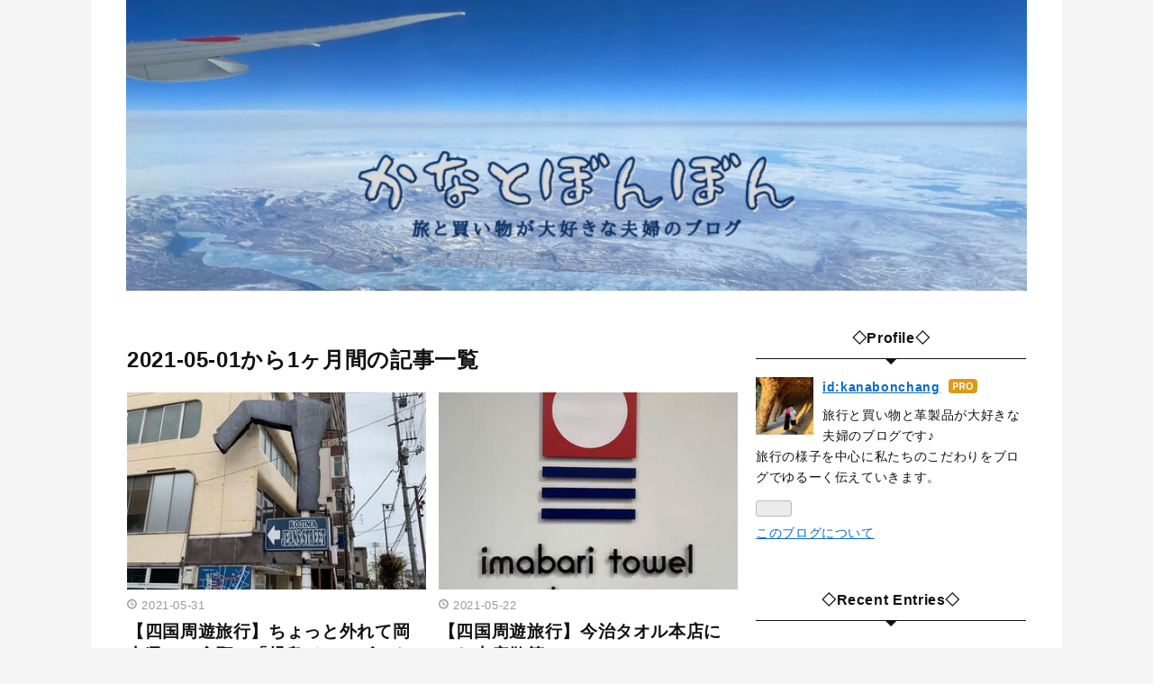

--- FILE ---
content_type: text/html; charset=utf-8
request_url: https://www.kanabon.info/archive/2021/5
body_size: 9089
content:
<!DOCTYPE html>
<html
  lang="ja"

data-admin-domain="//blog.hatena.ne.jp"
data-admin-origin="https://blog.hatena.ne.jp"
data-author="kanabonchang"
data-avail-langs="ja en"
data-blog="kanabonchang.hatenablog.com"
data-blog-host="kanabonchang.hatenablog.com"
data-blog-is-public="1"
data-blog-name="かなとぼんぼん"
data-blog-owner="kanabonchang"
data-blog-show-ads=""
data-blog-show-sleeping-ads=""
data-blog-uri="https://www.kanabon.info/"
data-blog-uuid="26006613407082088"
data-blogs-uri-base="https://www.kanabon.info"
data-brand="pro"
data-data-layer="{&quot;hatenablog&quot;:{&quot;admin&quot;:{},&quot;analytics&quot;:{&quot;brand_property_id&quot;:&quot;&quot;,&quot;measurement_id&quot;:&quot;&quot;,&quot;non_sampling_property_id&quot;:&quot;&quot;,&quot;property_id&quot;:&quot;UA-159659947-1&quot;,&quot;separated_property_id&quot;:&quot;UA-29716941-22&quot;},&quot;blog&quot;:{&quot;blog_id&quot;:&quot;26006613407082088&quot;,&quot;content_seems_japanese&quot;:&quot;true&quot;,&quot;disable_ads&quot;:&quot;custom_domain&quot;,&quot;enable_ads&quot;:&quot;false&quot;,&quot;enable_keyword_link&quot;:&quot;false&quot;,&quot;entry_show_footer_related_entries&quot;:&quot;true&quot;,&quot;force_pc_view&quot;:&quot;true&quot;,&quot;is_public&quot;:&quot;true&quot;,&quot;is_responsive_view&quot;:&quot;true&quot;,&quot;is_sleeping&quot;:&quot;false&quot;,&quot;lang&quot;:&quot;ja&quot;,&quot;name&quot;:&quot;\u304b\u306a\u3068\u307c\u3093\u307c\u3093&quot;,&quot;owner_name&quot;:&quot;kanabonchang&quot;,&quot;uri&quot;:&quot;https://www.kanabon.info/&quot;},&quot;brand&quot;:&quot;pro&quot;,&quot;page_id&quot;:&quot;archive&quot;,&quot;permalink_entry&quot;:null,&quot;pro&quot;:&quot;pro&quot;,&quot;router_type&quot;:&quot;blogs&quot;}}"
data-device="pc"
data-dont-recommend-pro="false"
data-global-domain="https://hatena.blog"
data-globalheader-color="b"
data-globalheader-type="pc"
data-has-touch-view="1"
data-help-url="https://help.hatenablog.com"
data-hide-header="1"
data-no-suggest-touch-view="1"
data-page="archive"
data-parts-domain="https://hatenablog-parts.com"
data-plus-available="1"
data-pro="true"
data-router-type="blogs"
data-sentry-dsn="https://03a33e4781a24cf2885099fed222b56d@sentry.io/1195218"
data-sentry-environment="production"
data-sentry-sample-rate="0.1"
data-static-domain="https://cdn.blog.st-hatena.com"
data-version="6d1f168243fdc977f4a5ebb79e76af"



  itemscope
  itemtype="http://schema.org/Blog"


  data-initial-state="{}"

  >
  <head prefix="og: http://ogp.me/ns# fb: http://ogp.me/ns/fb#">

  

  
  <meta name="viewport" content="width=device-width, initial-scale=1.0" />


  


  

  <meta name="robots" content="max-image-preview:large" />


  <meta charset="utf-8"/>
  <meta http-equiv="X-UA-Compatible" content="IE=7; IE=9; IE=10; IE=11" />
  <title>2021-05-01から1ヶ月間の記事一覧 - かなとぼんぼん</title>

  
  <link rel="canonical" href="https://www.kanabon.info/archive/2021/05"/>



  

<meta itemprop="name" content="2021-05-01から1ヶ月間の記事一覧 - かなとぼんぼん"/>

  <meta itemprop="image" content="https://cdn.user.blog.st-hatena.com/default_entry_og_image/155080651/1576743104894038"/>


  <meta property="og:title" content="2021-05-01から1ヶ月間の記事一覧 - かなとぼんぼん"/>
<meta property="og:type" content="blog"/>
  <meta property="og:url" content="https://www.kanabon.info/archive/2021/05"/>

  
  
  
  <meta property="og:image" content="https://cdn.image.st-hatena.com/image/scale/f8871a56c54ebadbe53c0adc488e47c124e5dd97/backend=imagemagick;enlarge=0;height=1000;version=1;width=1200/https%3A%2F%2Fcdn.user.blog.st-hatena.com%2Fdefault_entry_og_image%2F155080651%2F1576743104894038"/>

<meta property="og:image:alt" content="2021-05-01から1ヶ月間の記事一覧 - かなとぼんぼん"/>
  <meta property="og:description" content="1" />
<meta property="og:site_name" content="かなとぼんぼん"/>

    <meta name="twitter:card" content="summary" />  <meta name="twitter:title" content="2021-05-01から1ヶ月間の記事一覧 - かなとぼんぼん" />  <meta name="twitter:description" content="1" />  <meta name="twitter:app:name:iphone" content="はてなブログアプリ" />
  <meta name="twitter:app:id:iphone" content="583299321" />
  <meta name="twitter:app:url:iphone" content="hatenablog:///open?uri=https%3A%2F%2Fwww.kanabon.info%2Farchive%2F2021%2F5" />
  
    <meta name="google-site-verification" content="Yvtqef9vqoabKDwCkDn7waN4aMwguvUBoiryYUkq3Sk" />


  
<script
  id="embed-gtm-data-layer-loader"
  data-data-layer-page-specific=""
>
(function() {
  function loadDataLayer(elem, attrName) {
    if (!elem) { return {}; }
    var json = elem.getAttribute(attrName);
    if (!json) { return {}; }
    return JSON.parse(json);
  }

  var globalVariables = loadDataLayer(
    document.documentElement,
    'data-data-layer'
  );
  var pageSpecificVariables = loadDataLayer(
    document.getElementById('embed-gtm-data-layer-loader'),
    'data-data-layer-page-specific'
  );

  var variables = [globalVariables, pageSpecificVariables];

  if (!window.dataLayer) {
    window.dataLayer = [];
  }

  for (var i = 0; i < variables.length; i++) {
    window.dataLayer.push(variables[i]);
  }
})();
</script>

<!-- Google Tag Manager -->
<script>(function(w,d,s,l,i){w[l]=w[l]||[];w[l].push({'gtm.start':
new Date().getTime(),event:'gtm.js'});var f=d.getElementsByTagName(s)[0],
j=d.createElement(s),dl=l!='dataLayer'?'&l='+l:'';j.async=true;j.src=
'https://www.googletagmanager.com/gtm.js?id='+i+dl;f.parentNode.insertBefore(j,f);
})(window,document,'script','dataLayer','GTM-P4CXTW');</script>
<!-- End Google Tag Manager -->











  <link rel="shortcut icon" href="https://www.kanabon.info/icon/favicon">
<link rel="apple-touch-icon" href="https://www.kanabon.info/icon/touch">
<link rel="icon" sizes="192x192" href="https://www.kanabon.info/icon/link">

  

<link rel="alternate" type="application/atom+xml" title="Atom" href="https://www.kanabon.info/feed"/>
<link rel="alternate" type="application/rss+xml" title="RSS2.0" href="https://www.kanabon.info/rss"/>

  
  
  <link rel="author" href="http://www.hatena.ne.jp/kanabonchang/">


  

  
      <link rel="preload" href="https://cdn-ak.f.st-hatena.com/images/fotolife/k/kanabonchang/20230822/20230822133026.png" as="image"/>
      <link rel="preload" href="https://cdn.image.st-hatena.com/image/scale/e13c6ceb75f917f04952a87a28e9bd2e4adfcc1b/backend=imagemagick;height=500;quality=80;version=1;width=500/https%3A%2F%2Fcdn-ak.f.st-hatena.com%2Fimages%2Ffotolife%2Fk%2Fkanabonchang%2F20210522%2F20210522175126.jpg" as="image"/>


  
    
<link rel="stylesheet" type="text/css" href="https://cdn.blog.st-hatena.com/css/blog.css?version=6d1f168243fdc977f4a5ebb79e76af"/>

    
  <link rel="stylesheet" type="text/css" href="https://usercss.blog.st-hatena.com/blog_style/26006613407082088/05d5be3f50e276d7a8f54790d7926af58e55bff5"/>
  
  

  

  
<script> </script>

  
<style>
  div#google_afc_user,
  div.google-afc-user-container,
  div.google_afc_image,
  div.google_afc_blocklink {
      display: block !important;
  }
</style>


  

  

  <script data-ad-client="ca-pub-9926825233167466" async src="https://pagead2.googlesyndication.com/pagead/js/adsbygoogle.js"></script>

  

</head>

  <body class="page-archive header-image-only globalheader-off globalheader-ng-enabled">
    

<div id="globalheader-container"
  data-brand="hatenablog"
  style="display: none"
  >
  <iframe id="globalheader" height="37" frameborder="0" allowTransparency="true"></iframe>
</div>


  
  
  

  <div id="container">
    <div id="container-inner">
      <header id="blog-title" data-brand="hatenablog">
  <div id="blog-title-inner" style="background-image: url('https://cdn-ak.f.st-hatena.com/images/fotolife/k/kanabonchang/20230822/20230822133026.png'); background-position: center -66px;">
    <div id="blog-title-content">
      <h1 id="title"><a href="https://www.kanabon.info/">かなとぼんぼん</a></h1>
      
    </div>
  </div>
</header>

      

      
        
      
      



<div id="content">
  <div id="content-inner">
    <div id="wrapper">
      <div id="main">
        <div id="main-inner">
          

          



          

          
            <h2 class="archive-heading">
              2021-05-01から1ヶ月間の記事一覧
            </h2>
          

          
            <div class="archive-entries">
              
                
                  <section class="archive-entry test-archive-entry autopagerize_page_element" data-uuid="26006613766869258">
<div class="archive-entry-header">
  <div class="date archive-date">
    <a href="https://www.kanabon.info/archive/2021/05/31" rel="nofollow">
      <time datetime="2021-05-31" title="2021-05-31">
        <span class="date-year">2021</span><span class="hyphen">-</span><span class="date-month">05</span><span class="hyphen">-</span><span class="date-day">31</span>
      </time>
    </a>
  </div>

  <h1 class="entry-title">
    <a class="entry-title-link" href="https://www.kanabon.info/entry/2021/05/31/210000">【四国周遊旅行】ちょっと外れて岡山県へ。念願の「児島ジーンズストリート」✨</a>
    
    
  </h1>
</div>


  <div class="categories">
    
      <a href="https://www.kanabon.info/archive/category/%E5%9B%BD%E5%86%85" class="archive-category-link category-国内">国内</a>
    
      <a href="https://www.kanabon.info/archive/category/%E5%9B%9B%E5%9B%BD" class="archive-category-link category-四国">四国</a>
    
  </div>


  <a href="https://www.kanabon.info/entry/2021/05/31/210000" class="entry-thumb-link">
    <div class="entry-thumb" style="background-image: url('https://cdn.image.st-hatena.com/image/scale/e13c6ceb75f917f04952a87a28e9bd2e4adfcc1b/backend=imagemagick;height=500;quality=80;version=1;width=500/https%3A%2F%2Fcdn-ak.f.st-hatena.com%2Fimages%2Ffotolife%2Fk%2Fkanabonchang%2F20210522%2F20210522175126.jpg');">
    </div>
  </a>
<div class="archive-entry-body">
  <p class="entry-description">
    
      こんばんは 四国周遊旅行と題していましたが、、 伊丹に戻るまでにどうしても行きたかった 岡山県、児島のジーンズストリートに寄ってきました✨ 今回で四国州旅行の記事は最後になります！！！ 今回の旅の全行程はこちらです！！ www.kanabon.info 児島ジー…
    
  </p>

  
    <div class="archive-entry-tags-wrapper">
  <div class="archive-entry-tags">  </div>
</div>

  

  <span class="social-buttons">
    
    
      <a href="https://b.hatena.ne.jp/entry/s/www.kanabon.info/entry/2021/05/31/210000" class="bookmark-widget-counter">
        <img src="https://b.hatena.ne.jp/entry/image/https://www.kanabon.info/entry/2021/05/31/210000" alt="はてなブックマーク - 【四国周遊旅行】ちょっと外れて岡山県へ。念願の「児島ジーンズストリート」✨" />
      </a>
    

    <span
      class="star-container"
      data-hatena-star-container
      data-hatena-star-url="https://www.kanabon.info/entry/2021/05/31/210000"
      data-hatena-star-title="【四国周遊旅行】ちょっと外れて岡山県へ。念願の「児島ジーンズストリート」✨"
      data-hatena-star-variant="profile-icon"
      data-hatena-star-profile-url-template="https://blog.hatena.ne.jp/{username}/"
    ></span>
  </span>
</div>
</section>
              
                
                  <section class="archive-entry test-archive-entry autopagerize_page_element" data-uuid="26006613765400166">
<div class="archive-entry-header">
  <div class="date archive-date">
    <a href="https://www.kanabon.info/archive/2021/05/22" rel="nofollow">
      <time datetime="2021-05-22" title="2021-05-22">
        <span class="date-year">2021</span><span class="hyphen">-</span><span class="date-month">05</span><span class="hyphen">-</span><span class="date-day">22</span>
      </time>
    </a>
  </div>

  <h1 class="entry-title">
    <a class="entry-title-link" href="https://www.kanabon.info/entry/2021/05/22/210000">【四国周遊旅行】今治タオル本店にてお土産散策♪</a>
    
    
  </h1>
</div>


  <div class="categories">
    
      <a href="https://www.kanabon.info/archive/category/%E5%9B%BD%E5%86%85" class="archive-category-link category-国内">国内</a>
    
      <a href="https://www.kanabon.info/archive/category/%E5%9B%9B%E5%9B%BD" class="archive-category-link category-四国">四国</a>
    
  </div>


  <a href="https://www.kanabon.info/entry/2021/05/22/210000" class="entry-thumb-link">
    <div class="entry-thumb" style="background-image: url('https://cdn.image.st-hatena.com/image/scale/aef0b728f458600e4d103474052cabf36ffc68bf/backend=imagemagick;height=500;quality=80;version=1;width=500/https%3A%2F%2Fcdn-ak.f.st-hatena.com%2Fimages%2Ffotolife%2Fk%2Fkanabonchang%2F20210520%2F20210520204521.jpg');">
    </div>
  </a>
<div class="archive-entry-body">
  <p class="entry-description">
    
      こんばんは！ 本日は愛媛県、今治タオル本店に行って今治タオルを買ってきた！ っていう記事を書きます。（笑） 旅の全行程はこちらです www.kanabon.info 今治タオルとは 今治タオル 本店 場所 今治タオルとは このロゴでお馴染み。 吸水性の高さと柔らかさ…
    
  </p>

  
    <div class="archive-entry-tags-wrapper">
  <div class="archive-entry-tags">  </div>
</div>

  

  <span class="social-buttons">
    
    
      <a href="https://b.hatena.ne.jp/entry/s/www.kanabon.info/entry/2021/05/22/210000" class="bookmark-widget-counter">
        <img src="https://b.hatena.ne.jp/entry/image/https://www.kanabon.info/entry/2021/05/22/210000" alt="はてなブックマーク - 【四国周遊旅行】今治タオル本店にてお土産散策♪" />
      </a>
    

    <span
      class="star-container"
      data-hatena-star-container
      data-hatena-star-url="https://www.kanabon.info/entry/2021/05/22/210000"
      data-hatena-star-title="【四国周遊旅行】今治タオル本店にてお土産散策♪"
      data-hatena-star-variant="profile-icon"
      data-hatena-star-profile-url-template="https://blog.hatena.ne.jp/{username}/"
    ></span>
  </span>
</div>
</section>
              
                
                  <section class="archive-entry test-archive-entry autopagerize_page_element" data-uuid="26006613726516997">
<div class="archive-entry-header">
  <div class="date archive-date">
    <a href="https://www.kanabon.info/archive/2021/05/19" rel="nofollow">
      <time datetime="2021-05-19" title="2021-05-19">
        <span class="date-year">2021</span><span class="hyphen">-</span><span class="date-month">05</span><span class="hyphen">-</span><span class="date-day">19</span>
      </time>
    </a>
  </div>

  <h1 class="entry-title">
    <a class="entry-title-link" href="https://www.kanabon.info/entry/2021/05/19/220000">【四国周遊旅行】愛媛突入！！道後温泉満喫♨</a>
    
    
  </h1>
</div>


  <div class="categories">
    
      <a href="https://www.kanabon.info/archive/category/%E5%9B%BD%E5%86%85" class="archive-category-link category-国内">国内</a>
    
      <a href="https://www.kanabon.info/archive/category/%E5%9B%9B%E5%9B%BD" class="archive-category-link category-四国">四国</a>
    
  </div>


  <a href="https://www.kanabon.info/entry/2021/05/19/220000" class="entry-thumb-link">
    <div class="entry-thumb" style="background-image: url('https://cdn.image.st-hatena.com/image/scale/28580fa19b26752f228985102ede9973529ed785/backend=imagemagick;height=500;quality=80;version=1;width=500/https%3A%2F%2Fcdn-ak.f.st-hatena.com%2Fimages%2Ffotolife%2Fk%2Fkanabonchang%2F20210511%2F20210511230121.jpg');">
    </div>
  </a>
<div class="archive-entry-body">
  <p class="entry-description">
    
      こんばんは 旅も後半。今回は道後温泉について書きます♪ 温泉大好きなので結構楽しみにしてました✨ この旅行の全行程はこちらです www.kanabon.info 道後温泉について 泉質・効能 道後温泉本館 温泉街 道後温泉〜花ゆづき〜 道後温泉について 道後温泉とは、…
    
  </p>

  
    <div class="archive-entry-tags-wrapper">
  <div class="archive-entry-tags">  </div>
</div>

  

  <span class="social-buttons">
    
    
      <a href="https://b.hatena.ne.jp/entry/s/www.kanabon.info/entry/2021/05/19/220000" class="bookmark-widget-counter">
        <img src="https://b.hatena.ne.jp/entry/image/https://www.kanabon.info/entry/2021/05/19/220000" alt="はてなブックマーク - 【四国周遊旅行】愛媛突入！！道後温泉満喫♨" />
      </a>
    

    <span
      class="star-container"
      data-hatena-star-container
      data-hatena-star-url="https://www.kanabon.info/entry/2021/05/19/220000"
      data-hatena-star-title="【四国周遊旅行】愛媛突入！！道後温泉満喫♨"
      data-hatena-star-variant="profile-icon"
      data-hatena-star-profile-url-template="https://blog.hatena.ne.jp/{username}/"
    ></span>
  </span>
</div>
</section>
              
                
                  <section class="archive-entry test-archive-entry autopagerize_page_element" data-uuid="26006613726080463">
<div class="archive-entry-header">
  <div class="date archive-date">
    <a href="https://www.kanabon.info/archive/2021/05/11" rel="nofollow">
      <time datetime="2021-05-11" title="2021-05-11">
        <span class="date-year">2021</span><span class="hyphen">-</span><span class="date-month">05</span><span class="hyphen">-</span><span class="date-day">11</span>
      </time>
    </a>
  </div>

  <h1 class="entry-title">
    <a class="entry-title-link" href="https://www.kanabon.info/entry/2021/05/11/210000">【四国周遊旅行】うどん巡り(香の香&amp;山下うどん)🍴</a>
    
    
  </h1>
</div>


  <div class="categories">
    
      <a href="https://www.kanabon.info/archive/category/%E5%9B%BD%E5%86%85" class="archive-category-link category-国内">国内</a>
    
      <a href="https://www.kanabon.info/archive/category/%E5%9B%9B%E5%9B%BD" class="archive-category-link category-四国">四国</a>
    
  </div>


  <a href="https://www.kanabon.info/entry/2021/05/11/210000" class="entry-thumb-link">
    <div class="entry-thumb" style="background-image: url('https://cdn.image.st-hatena.com/image/scale/32615e1b2f1600d1446b615b3e26fda292450be5/backend=imagemagick;height=500;quality=80;version=1;width=500/https%3A%2F%2Fcdn-ak.f.st-hatena.com%2Fimages%2Ffotolife%2Fk%2Fkanabonchang%2F20210508%2F20210508205726.jpg');">
    </div>
  </a>
<div class="archive-entry-body">
  <p class="entry-description">
    
      こんばんは！ 本日は、、 私の夢だった「香川でうどんを食べる！」を実現したぞ！っていう記事です。(笑) この旅行の全行程はこちらです♪ www.kanabon.info 香の香 ～休憩～ 山下うどん 場所 香の香 まず最初に行ったのは、「香の香」♪ こちらも善通寺同様香…
    
  </p>

  
    <div class="archive-entry-tags-wrapper">
  <div class="archive-entry-tags">  </div>
</div>

  

  <span class="social-buttons">
    
    
      <a href="https://b.hatena.ne.jp/entry/s/www.kanabon.info/entry/2021/05/11/210000" class="bookmark-widget-counter">
        <img src="https://b.hatena.ne.jp/entry/image/https://www.kanabon.info/entry/2021/05/11/210000" alt="はてなブックマーク - 【四国周遊旅行】うどん巡り(香の香&amp;山下うどん)🍴" />
      </a>
    

    <span
      class="star-container"
      data-hatena-star-container
      data-hatena-star-url="https://www.kanabon.info/entry/2021/05/11/210000"
      data-hatena-star-title="【四国周遊旅行】うどん巡り(香の香&amp;山下うどん)🍴"
      data-hatena-star-variant="profile-icon"
      data-hatena-star-profile-url-template="https://blog.hatena.ne.jp/{username}/"
    ></span>
  </span>
</div>
</section>
              
                
                  <section class="archive-entry test-archive-entry autopagerize_page_element" data-uuid="26006613709365432">
<div class="archive-entry-header">
  <div class="date archive-date">
    <a href="https://www.kanabon.info/archive/2021/05/08" rel="nofollow">
      <time datetime="2021-05-08" title="2021-05-08">
        <span class="date-year">2021</span><span class="hyphen">-</span><span class="date-month">05</span><span class="hyphen">-</span><span class="date-day">08</span>
      </time>
    </a>
  </div>

  <h1 class="entry-title">
    <a class="entry-title-link" href="https://www.kanabon.info/entry/2021/05/08/210000">【四国周遊旅行】善通寺参詣♪</a>
    
    
  </h1>
</div>


  <div class="categories">
    
      <a href="https://www.kanabon.info/archive/category/%E5%9B%BD%E5%86%85" class="archive-category-link category-国内">国内</a>
    
      <a href="https://www.kanabon.info/archive/category/%E5%9B%9B%E5%9B%BD" class="archive-category-link category-四国">四国</a>
    
  </div>


  <a href="https://www.kanabon.info/entry/2021/05/08/210000" class="entry-thumb-link">
    <div class="entry-thumb" style="background-image: url('https://cdn.image.st-hatena.com/image/scale/efb6764bde71a2170a5bd82b650ac4d5cbe3e69f/backend=imagemagick;height=500;quality=80;version=1;width=500/https%3A%2F%2Fcdn-ak.f.st-hatena.com%2Fimages%2Ffotolife%2Fk%2Fkanabonchang%2F20210427%2F20210427171442.jpg');">
    </div>
  </a>
<div class="archive-entry-body">
  <p class="entry-description">
    
      こんばんは 今日は、善通寺と熊岡菓子店についてです！！ 四国に来たからには有名なお寺は行っておきたい♪ ということでお寺2か所目に行って参りました 旅の全行程はこちらです♪ www.kanabon.info 善通寺 東院「伽藍」 西院「誕生院」 戒壇めぐり 熊岡菓子店…
    
  </p>

  
    <div class="archive-entry-tags-wrapper">
  <div class="archive-entry-tags">  </div>
</div>

  

  <span class="social-buttons">
    
    
      <a href="https://b.hatena.ne.jp/entry/s/www.kanabon.info/entry/2021/05/08/210000" class="bookmark-widget-counter">
        <img src="https://b.hatena.ne.jp/entry/image/https://www.kanabon.info/entry/2021/05/08/210000" alt="はてなブックマーク - 【四国周遊旅行】善通寺参詣♪" />
      </a>
    

    <span
      class="star-container"
      data-hatena-star-container
      data-hatena-star-url="https://www.kanabon.info/entry/2021/05/08/210000"
      data-hatena-star-title="【四国周遊旅行】善通寺参詣♪"
      data-hatena-star-variant="profile-icon"
      data-hatena-star-profile-url-template="https://blog.hatena.ne.jp/{username}/"
    ></span>
  </span>
</div>
</section>
              
            </div>

          
        </div>

        
      </div>
    </div>

    
<aside id="box2">
  
  <div id="box2-inner">
    
      

<div class="hatena-module hatena-module-profile">
  <div class="hatena-module-title">
    ◇Profile◇
  </div>
  <div class="hatena-module-body">
    
    <a href="https://www.kanabon.info/about" class="profile-icon-link">
      <img src="https://cdn.profile-image.st-hatena.com/users/kanabonchang/profile.png?1576761641"
      alt="id:kanabonchang" class="profile-icon" />
    </a>
    

    
    <span class="id">
      <a href="https://www.kanabon.info/about" class="hatena-id-link"><span data-load-nickname="1" data-user-name="kanabonchang">id:kanabonchang</span></a>
      
  
  
    <a href="https://blog.hatena.ne.jp/-/pro?plus_via=blog_plus_badge&amp;utm_source=pro_badge&amp;utm_medium=referral&amp;utm_campaign=register_pro" title="はてなブログPro"><i class="badge-type-pro">はてなブログPro</i></a>
  


    </span>
    

    

    
    <div class="profile-description">
      <p>旅行と買い物と革製品が大好きな夫婦のブログです♪<br />
旅行の様子を中心に私たちのこだわりをブログでゆるーく伝えていきます。</p>

    </div>
    

    
      <div class="hatena-follow-button-box btn-subscribe js-hatena-follow-button-box"
  
  >

  <a href="#" class="hatena-follow-button js-hatena-follow-button">
    <span class="subscribing">
      <span class="foreground">読者です</span>
      <span class="background">読者をやめる</span>
    </span>
    <span class="unsubscribing" data-track-name="profile-widget-subscribe-button" data-track-once>
      <span class="foreground">読者になる</span>
      <span class="background">読者になる</span>
    </span>
  </a>
  <div class="subscription-count-box js-subscription-count-box">
    <i></i>
    <u></u>
    <span class="subscription-count js-subscription-count">
    </span>
  </div>
</div>

    

    

    <div class="profile-about">
      <a href="https://www.kanabon.info/about">このブログについて</a>
    </div>

  </div>
</div>

    
      <div class="hatena-module hatena-module-recent-entries ">
  <div class="hatena-module-title">
    <a href="https://www.kanabon.info/archive">
      ◇Recent Entries◇
    </a>
  </div>
  <div class="hatena-module-body">
    <ul class="recent-entries hatena-urllist ">
  
  
    
    <li class="urllist-item recent-entries-item">
      <div class="urllist-item-inner recent-entries-item-inner">
        
          
          
          <a href="https://www.kanabon.info/entry/2025/12/22/210000" class="urllist-title-link recent-entries-title-link  urllist-title recent-entries-title">【イタリア/ローマ】Gioberti Hotel✨ローマ観光の拠点としておすすめな駅近ホテル✨ </a>




          
          

                </div>
    </li>
  
    
    <li class="urllist-item recent-entries-item">
      <div class="urllist-item-inner recent-entries-item-inner">
        
          
          
          <a href="https://www.kanabon.info/entry/2025/11/28/210000" class="urllist-title-link recent-entries-title-link  urllist-title recent-entries-title">【イタリア/ローマ】古代の迫力！コロッセオ＆フォロ・ロマーノ巡り💕</a>




          
          

                </div>
    </li>
  
    
    <li class="urllist-item recent-entries-item">
      <div class="urllist-item-inner recent-entries-item-inner">
        
          
          
          <a href="https://www.kanabon.info/entry/2025/10/18/210000" class="urllist-title-link recent-entries-title-link  urllist-title recent-entries-title"> 【イタリア/ローマ】ローマの不思議な石盤✨「真実の口」でドキドキ体験！</a>




          
          

                </div>
    </li>
  
    
    <li class="urllist-item recent-entries-item">
      <div class="urllist-item-inner recent-entries-item-inner">
        
          
          
          <a href="https://www.kanabon.info/entry/2025/09/29/210041" class="urllist-title-link recent-entries-title-link  urllist-title recent-entries-title">【イタリア/ローマ】観光客注意！有名観光スポット「スペイン広場」のルール</a>




          
          

                </div>
    </li>
  
    
    <li class="urllist-item recent-entries-item">
      <div class="urllist-item-inner recent-entries-item-inner">
        
          
          
          <a href="https://www.kanabon.info/entry/2025/06/06/210000" class="urllist-title-link recent-entries-title-link  urllist-title recent-entries-title">【イタリア/ローマ】ローマの願いが叶う場所？トレヴィの泉でコインを投げてみた！</a>




          
          

                </div>
    </li>
  
</ul>

          <div class="urllist-see-more recent-entries-see-more">
        <a href="https://www.kanabon.info/archive"  class="urllist-see-more-link recent-entries-see-more-link">
          もっと見る
        </a>
      </div>  </div>
</div>

    
      

<div class="hatena-module hatena-module-category">
  <div class="hatena-module-title">
    ◇Category◇
  </div>
  <div class="hatena-module-body">
    <ul class="hatena-urllist">
      
        <li>
          <a href="https://www.kanabon.info/archive/category/%E3%83%8F%E3%83%AF%E3%82%A4" class="category-ハワイ">
            ハワイ (29)
          </a>
        </li>
      
        <li>
          <a href="https://www.kanabon.info/archive/category/%E3%83%95%E3%82%A3%E3%83%B3%E3%83%A9%E3%83%B3%E3%83%89" class="category-フィンランド">
            フィンランド (15)
          </a>
        </li>
      
        <li>
          <a href="https://www.kanabon.info/archive/category/%E3%83%95%E3%83%A9%E3%83%B3%E3%82%B9" class="category-フランス">
            フランス (30)
          </a>
        </li>
      
        <li>
          <a href="https://www.kanabon.info/archive/category/%E3%82%A4%E3%82%AE%E3%83%AA%E3%82%B9" class="category-イギリス">
            イギリス (16)
          </a>
        </li>
      
        <li>
          <a href="https://www.kanabon.info/archive/category/%E3%82%B9%E3%83%9A%E3%82%A4%E3%83%B3" class="category-スペイン">
            スペイン (9)
          </a>
        </li>
      
        <li>
          <a href="https://www.kanabon.info/archive/category/%E3%82%A8%E3%82%B9%E3%83%88%E3%83%8B%E3%82%A2" class="category-エストニア">
            エストニア (3)
          </a>
        </li>
      
        <li>
          <a href="https://www.kanabon.info/archive/category/%E3%83%99%E3%83%AB%E3%82%AE%E3%83%BC" class="category-ベルギー">
            ベルギー (9)
          </a>
        </li>
      
        <li>
          <a href="https://www.kanabon.info/archive/category/%E9%9F%93%E5%9B%BD" class="category-韓国">
            韓国 (13)
          </a>
        </li>
      
        <li>
          <a href="https://www.kanabon.info/archive/category/%E5%9B%BD%E5%86%85" class="category-国内">
            国内 (63)
          </a>
        </li>
      
        <li>
          <a href="https://www.kanabon.info/archive/category/%E5%8C%97%E6%B5%B7%E9%81%93" class="category-北海道">
            北海道 (28)
          </a>
        </li>
      
        <li>
          <a href="https://www.kanabon.info/archive/category/%E9%81%93%E3%81%AE%E9%A7%85%E3%82%B9%E3%82%BF%E3%83%B3%E3%83%97%E3%83%A9%E3%83%AA%E3%83%BC" class="category-道の駅スタンプラリー">
            道の駅スタンプラリー (14)
          </a>
        </li>
      
        <li>
          <a href="https://www.kanabon.info/archive/category/%E6%9D%B1%E4%BA%AC" class="category-東京">
            東京 (3)
          </a>
        </li>
      
        <li>
          <a href="https://www.kanabon.info/archive/category/%E5%9B%9B%E5%9B%BD" class="category-四国">
            四国 (10)
          </a>
        </li>
      
        <li>
          <a href="https://www.kanabon.info/archive/category/%E6%B2%96%E7%B8%84" class="category-沖縄">
            沖縄 (20)
          </a>
        </li>
      
        <li>
          <a href="https://www.kanabon.info/archive/category/%E9%9D%B4" class="category-靴">
            靴 (13)
          </a>
        </li>
      
        <li>
          <a href="https://www.kanabon.info/archive/category/%E9%80%9A%E8%B2%A9" class="category-通販">
            通販 (5)
          </a>
        </li>
      
        <li>
          <a href="https://www.kanabon.info/archive/category/%E9%9D%A9%E8%A3%BD%E5%93%81" class="category-革製品">
            革製品 (7)
          </a>
        </li>
      
        <li>
          <a href="https://www.kanabon.info/archive/category/%E3%82%A4%E3%82%BF%E3%83%AA%E3%82%A2" class="category-イタリア">
            イタリア (8)
          </a>
        </li>
      
    </ul>
  </div>
</div>

    
      

<div class="hatena-module hatena-module-archive" data-archive-type="default" data-archive-url="https://www.kanabon.info/archive">
  <div class="hatena-module-title">
    <a href="https://www.kanabon.info/archive">◇Archive◇</a>
  </div>
  <div class="hatena-module-body">
    
      
        <ul class="hatena-urllist">
          
            <li class="archive-module-year archive-module-year-hidden" data-year="2025">
              <div class="archive-module-button">
                <span class="archive-module-hide-button">▼</span>
                <span class="archive-module-show-button">▶</span>
              </div>
              <a href="https://www.kanabon.info/archive/2025" class="archive-module-year-title archive-module-year-2025">
                2025
              </a>
              <ul class="archive-module-months">
                
                  <li class="archive-module-month">
                    <a href="https://www.kanabon.info/archive/2025/12" class="archive-module-month-title archive-module-month-2025-12">
                      2025 / 12
                    </a>
                  </li>
                
                  <li class="archive-module-month">
                    <a href="https://www.kanabon.info/archive/2025/11" class="archive-module-month-title archive-module-month-2025-11">
                      2025 / 11
                    </a>
                  </li>
                
                  <li class="archive-module-month">
                    <a href="https://www.kanabon.info/archive/2025/10" class="archive-module-month-title archive-module-month-2025-10">
                      2025 / 10
                    </a>
                  </li>
                
                  <li class="archive-module-month">
                    <a href="https://www.kanabon.info/archive/2025/09" class="archive-module-month-title archive-module-month-2025-9">
                      2025 / 9
                    </a>
                  </li>
                
                  <li class="archive-module-month">
                    <a href="https://www.kanabon.info/archive/2025/06" class="archive-module-month-title archive-module-month-2025-6">
                      2025 / 6
                    </a>
                  </li>
                
                  <li class="archive-module-month">
                    <a href="https://www.kanabon.info/archive/2025/05" class="archive-module-month-title archive-module-month-2025-5">
                      2025 / 5
                    </a>
                  </li>
                
                  <li class="archive-module-month">
                    <a href="https://www.kanabon.info/archive/2025/04" class="archive-module-month-title archive-module-month-2025-4">
                      2025 / 4
                    </a>
                  </li>
                
                  <li class="archive-module-month">
                    <a href="https://www.kanabon.info/archive/2025/03" class="archive-module-month-title archive-module-month-2025-3">
                      2025 / 3
                    </a>
                  </li>
                
                  <li class="archive-module-month">
                    <a href="https://www.kanabon.info/archive/2025/02" class="archive-module-month-title archive-module-month-2025-2">
                      2025 / 2
                    </a>
                  </li>
                
                  <li class="archive-module-month">
                    <a href="https://www.kanabon.info/archive/2025/01" class="archive-module-month-title archive-module-month-2025-1">
                      2025 / 1
                    </a>
                  </li>
                
              </ul>
            </li>
          
            <li class="archive-module-year archive-module-year-hidden" data-year="2024">
              <div class="archive-module-button">
                <span class="archive-module-hide-button">▼</span>
                <span class="archive-module-show-button">▶</span>
              </div>
              <a href="https://www.kanabon.info/archive/2024" class="archive-module-year-title archive-module-year-2024">
                2024
              </a>
              <ul class="archive-module-months">
                
                  <li class="archive-module-month">
                    <a href="https://www.kanabon.info/archive/2024/12" class="archive-module-month-title archive-module-month-2024-12">
                      2024 / 12
                    </a>
                  </li>
                
                  <li class="archive-module-month">
                    <a href="https://www.kanabon.info/archive/2024/11" class="archive-module-month-title archive-module-month-2024-11">
                      2024 / 11
                    </a>
                  </li>
                
                  <li class="archive-module-month">
                    <a href="https://www.kanabon.info/archive/2024/10" class="archive-module-month-title archive-module-month-2024-10">
                      2024 / 10
                    </a>
                  </li>
                
                  <li class="archive-module-month">
                    <a href="https://www.kanabon.info/archive/2024/09" class="archive-module-month-title archive-module-month-2024-9">
                      2024 / 9
                    </a>
                  </li>
                
                  <li class="archive-module-month">
                    <a href="https://www.kanabon.info/archive/2024/08" class="archive-module-month-title archive-module-month-2024-8">
                      2024 / 8
                    </a>
                  </li>
                
                  <li class="archive-module-month">
                    <a href="https://www.kanabon.info/archive/2024/07" class="archive-module-month-title archive-module-month-2024-7">
                      2024 / 7
                    </a>
                  </li>
                
                  <li class="archive-module-month">
                    <a href="https://www.kanabon.info/archive/2024/06" class="archive-module-month-title archive-module-month-2024-6">
                      2024 / 6
                    </a>
                  </li>
                
                  <li class="archive-module-month">
                    <a href="https://www.kanabon.info/archive/2024/05" class="archive-module-month-title archive-module-month-2024-5">
                      2024 / 5
                    </a>
                  </li>
                
                  <li class="archive-module-month">
                    <a href="https://www.kanabon.info/archive/2024/04" class="archive-module-month-title archive-module-month-2024-4">
                      2024 / 4
                    </a>
                  </li>
                
                  <li class="archive-module-month">
                    <a href="https://www.kanabon.info/archive/2024/03" class="archive-module-month-title archive-module-month-2024-3">
                      2024 / 3
                    </a>
                  </li>
                
                  <li class="archive-module-month">
                    <a href="https://www.kanabon.info/archive/2024/02" class="archive-module-month-title archive-module-month-2024-2">
                      2024 / 2
                    </a>
                  </li>
                
              </ul>
            </li>
          
            <li class="archive-module-year archive-module-year-hidden" data-year="2023">
              <div class="archive-module-button">
                <span class="archive-module-hide-button">▼</span>
                <span class="archive-module-show-button">▶</span>
              </div>
              <a href="https://www.kanabon.info/archive/2023" class="archive-module-year-title archive-module-year-2023">
                2023
              </a>
              <ul class="archive-module-months">
                
                  <li class="archive-module-month">
                    <a href="https://www.kanabon.info/archive/2023/12" class="archive-module-month-title archive-module-month-2023-12">
                      2023 / 12
                    </a>
                  </li>
                
                  <li class="archive-module-month">
                    <a href="https://www.kanabon.info/archive/2023/11" class="archive-module-month-title archive-module-month-2023-11">
                      2023 / 11
                    </a>
                  </li>
                
                  <li class="archive-module-month">
                    <a href="https://www.kanabon.info/archive/2023/08" class="archive-module-month-title archive-module-month-2023-8">
                      2023 / 8
                    </a>
                  </li>
                
                  <li class="archive-module-month">
                    <a href="https://www.kanabon.info/archive/2023/07" class="archive-module-month-title archive-module-month-2023-7">
                      2023 / 7
                    </a>
                  </li>
                
                  <li class="archive-module-month">
                    <a href="https://www.kanabon.info/archive/2023/06" class="archive-module-month-title archive-module-month-2023-6">
                      2023 / 6
                    </a>
                  </li>
                
                  <li class="archive-module-month">
                    <a href="https://www.kanabon.info/archive/2023/04" class="archive-module-month-title archive-module-month-2023-4">
                      2023 / 4
                    </a>
                  </li>
                
                  <li class="archive-module-month">
                    <a href="https://www.kanabon.info/archive/2023/03" class="archive-module-month-title archive-module-month-2023-3">
                      2023 / 3
                    </a>
                  </li>
                
                  <li class="archive-module-month">
                    <a href="https://www.kanabon.info/archive/2023/02" class="archive-module-month-title archive-module-month-2023-2">
                      2023 / 2
                    </a>
                  </li>
                
                  <li class="archive-module-month">
                    <a href="https://www.kanabon.info/archive/2023/01" class="archive-module-month-title archive-module-month-2023-1">
                      2023 / 1
                    </a>
                  </li>
                
              </ul>
            </li>
          
            <li class="archive-module-year archive-module-year-hidden" data-year="2022">
              <div class="archive-module-button">
                <span class="archive-module-hide-button">▼</span>
                <span class="archive-module-show-button">▶</span>
              </div>
              <a href="https://www.kanabon.info/archive/2022" class="archive-module-year-title archive-module-year-2022">
                2022
              </a>
              <ul class="archive-module-months">
                
                  <li class="archive-module-month">
                    <a href="https://www.kanabon.info/archive/2022/11" class="archive-module-month-title archive-module-month-2022-11">
                      2022 / 11
                    </a>
                  </li>
                
                  <li class="archive-module-month">
                    <a href="https://www.kanabon.info/archive/2022/10" class="archive-module-month-title archive-module-month-2022-10">
                      2022 / 10
                    </a>
                  </li>
                
                  <li class="archive-module-month">
                    <a href="https://www.kanabon.info/archive/2022/09" class="archive-module-month-title archive-module-month-2022-9">
                      2022 / 9
                    </a>
                  </li>
                
                  <li class="archive-module-month">
                    <a href="https://www.kanabon.info/archive/2022/08" class="archive-module-month-title archive-module-month-2022-8">
                      2022 / 8
                    </a>
                  </li>
                
                  <li class="archive-module-month">
                    <a href="https://www.kanabon.info/archive/2022/07" class="archive-module-month-title archive-module-month-2022-7">
                      2022 / 7
                    </a>
                  </li>
                
                  <li class="archive-module-month">
                    <a href="https://www.kanabon.info/archive/2022/06" class="archive-module-month-title archive-module-month-2022-6">
                      2022 / 6
                    </a>
                  </li>
                
                  <li class="archive-module-month">
                    <a href="https://www.kanabon.info/archive/2022/05" class="archive-module-month-title archive-module-month-2022-5">
                      2022 / 5
                    </a>
                  </li>
                
                  <li class="archive-module-month">
                    <a href="https://www.kanabon.info/archive/2022/01" class="archive-module-month-title archive-module-month-2022-1">
                      2022 / 1
                    </a>
                  </li>
                
              </ul>
            </li>
          
            <li class="archive-module-year archive-module-year-hidden" data-year="2021">
              <div class="archive-module-button">
                <span class="archive-module-hide-button">▼</span>
                <span class="archive-module-show-button">▶</span>
              </div>
              <a href="https://www.kanabon.info/archive/2021" class="archive-module-year-title archive-module-year-2021">
                2021
              </a>
              <ul class="archive-module-months">
                
                  <li class="archive-module-month">
                    <a href="https://www.kanabon.info/archive/2021/12" class="archive-module-month-title archive-module-month-2021-12">
                      2021 / 12
                    </a>
                  </li>
                
                  <li class="archive-module-month">
                    <a href="https://www.kanabon.info/archive/2021/11" class="archive-module-month-title archive-module-month-2021-11">
                      2021 / 11
                    </a>
                  </li>
                
                  <li class="archive-module-month">
                    <a href="https://www.kanabon.info/archive/2021/10" class="archive-module-month-title archive-module-month-2021-10">
                      2021 / 10
                    </a>
                  </li>
                
                  <li class="archive-module-month">
                    <a href="https://www.kanabon.info/archive/2021/09" class="archive-module-month-title archive-module-month-2021-9">
                      2021 / 9
                    </a>
                  </li>
                
                  <li class="archive-module-month">
                    <a href="https://www.kanabon.info/archive/2021/08" class="archive-module-month-title archive-module-month-2021-8">
                      2021 / 8
                    </a>
                  </li>
                
                  <li class="archive-module-month">
                    <a href="https://www.kanabon.info/archive/2021/07" class="archive-module-month-title archive-module-month-2021-7">
                      2021 / 7
                    </a>
                  </li>
                
                  <li class="archive-module-month">
                    <a href="https://www.kanabon.info/archive/2021/06" class="archive-module-month-title archive-module-month-2021-6">
                      2021 / 6
                    </a>
                  </li>
                
                  <li class="archive-module-month">
                    <a href="https://www.kanabon.info/archive/2021/05" class="archive-module-month-title archive-module-month-2021-5">
                      2021 / 5
                    </a>
                  </li>
                
                  <li class="archive-module-month">
                    <a href="https://www.kanabon.info/archive/2021/04" class="archive-module-month-title archive-module-month-2021-4">
                      2021 / 4
                    </a>
                  </li>
                
                  <li class="archive-module-month">
                    <a href="https://www.kanabon.info/archive/2021/03" class="archive-module-month-title archive-module-month-2021-3">
                      2021 / 3
                    </a>
                  </li>
                
              </ul>
            </li>
          
            <li class="archive-module-year archive-module-year-hidden" data-year="2020">
              <div class="archive-module-button">
                <span class="archive-module-hide-button">▼</span>
                <span class="archive-module-show-button">▶</span>
              </div>
              <a href="https://www.kanabon.info/archive/2020" class="archive-module-year-title archive-module-year-2020">
                2020
              </a>
              <ul class="archive-module-months">
                
                  <li class="archive-module-month">
                    <a href="https://www.kanabon.info/archive/2020/12" class="archive-module-month-title archive-module-month-2020-12">
                      2020 / 12
                    </a>
                  </li>
                
                  <li class="archive-module-month">
                    <a href="https://www.kanabon.info/archive/2020/11" class="archive-module-month-title archive-module-month-2020-11">
                      2020 / 11
                    </a>
                  </li>
                
                  <li class="archive-module-month">
                    <a href="https://www.kanabon.info/archive/2020/06" class="archive-module-month-title archive-module-month-2020-6">
                      2020 / 6
                    </a>
                  </li>
                
                  <li class="archive-module-month">
                    <a href="https://www.kanabon.info/archive/2020/04" class="archive-module-month-title archive-module-month-2020-4">
                      2020 / 4
                    </a>
                  </li>
                
                  <li class="archive-module-month">
                    <a href="https://www.kanabon.info/archive/2020/03" class="archive-module-month-title archive-module-month-2020-3">
                      2020 / 3
                    </a>
                  </li>
                
                  <li class="archive-module-month">
                    <a href="https://www.kanabon.info/archive/2020/02" class="archive-module-month-title archive-module-month-2020-2">
                      2020 / 2
                    </a>
                  </li>
                
                  <li class="archive-module-month">
                    <a href="https://www.kanabon.info/archive/2020/01" class="archive-module-month-title archive-module-month-2020-1">
                      2020 / 1
                    </a>
                  </li>
                
              </ul>
            </li>
          
            <li class="archive-module-year archive-module-year-hidden" data-year="2019">
              <div class="archive-module-button">
                <span class="archive-module-hide-button">▼</span>
                <span class="archive-module-show-button">▶</span>
              </div>
              <a href="https://www.kanabon.info/archive/2019" class="archive-module-year-title archive-module-year-2019">
                2019
              </a>
              <ul class="archive-module-months">
                
                  <li class="archive-module-month">
                    <a href="https://www.kanabon.info/archive/2019/12" class="archive-module-month-title archive-module-month-2019-12">
                      2019 / 12
                    </a>
                  </li>
                
              </ul>
            </li>
          
        </ul>
      
    
  </div>
</div>

    
      <div class="hatena-module hatena-module-search-box">
  <div class="hatena-module-title">
    ◇Search◇
  </div>
  <div class="hatena-module-body">
    <form class="search-form" role="search" action="https://www.kanabon.info/search" method="get">
  <input type="text" name="q" class="search-module-input" value="" placeholder="記事を検索" required>
  <input type="submit" value="検索" class="search-module-button" />
</form>

  </div>
</div>

    
      <div class="hatena-module hatena-module-links">
  <div class="hatena-module-title">
    ◇Links◇
  </div>
  <div class="hatena-module-body">
    <ul class="hatena-urllist">
      
        <li>
          <a href="https://www.kanabon.info/privacy-policy">◆プライバシーポリシー</a>
        </li>
      
        <li>
          <a href="https://www.kanabon.info/otoiawase">◆お問い合わせ</a>
        </li>
      
    </ul>
  </div>
</div>

    
    
  </div>
</aside>



  </div>
</div>


      

      

    </div>
  </div>
  

  
  <script async src="https://s.hatena.ne.jp/js/widget/star.js"></script>
  
  
  <script>
    if (typeof window.Hatena === 'undefined') {
      window.Hatena = {};
    }
    if (!Hatena.hasOwnProperty('Star')) {
      Hatena.Star = {
        VERSION: 2,
      };
    }
  </script>


  
    <div id="fb-root"></div>
<script>(function(d, s, id) {
  var js, fjs = d.getElementsByTagName(s)[0];
  if (d.getElementById(id)) return;
  js = d.createElement(s); js.id = id;
  js.src = "//connect.facebook.net/ja_JP/sdk.js#xfbml=1&appId=719729204785177&version=v17.0";
  fjs.parentNode.insertBefore(js, fjs);
}(document, 'script', 'facebook-jssdk'));</script>

  
  

<div class="quote-box">
  <div class="tooltip-quote tooltip-quote-stock">
    <i class="blogicon-quote" title="引用をストック"></i>
  </div>
  <div class="tooltip-quote tooltip-quote-tweet js-tooltip-quote-tweet">
    <a class="js-tweet-quote" target="_blank" data-track-name="quote-tweet" data-track-once>
      <img src="https://cdn.blog.st-hatena.com/images/admin/quote/quote-x-icon.svg?version=6d1f168243fdc977f4a5ebb79e76af" title="引用して投稿する" >
    </a>
  </div>
</div>

<div class="quote-stock-panel" id="quote-stock-message-box" style="position: absolute; z-index: 3000">
  <div class="message-box" id="quote-stock-succeeded-message" style="display: none">
    <p>引用をストックしました</p>
    <button class="btn btn-primary" id="quote-stock-show-editor-button" data-track-name="curation-quote-edit-button">ストック一覧を見る</button>
    <button class="btn quote-stock-close-message-button">閉じる</button>
  </div>

  <div class="message-box" id="quote-login-required-message" style="display: none">
    <p>引用するにはまずログインしてください</p>
    <button class="btn btn-primary" id="quote-login-button">ログイン</button>
    <button class="btn quote-stock-close-message-button">閉じる</button>
  </div>

  <div class="error-box" id="quote-stock-failed-message" style="display: none">
    <p>引用をストックできませんでした。再度お試しください</p>
    <button class="btn quote-stock-close-message-button">閉じる</button>
  </div>

  <div class="error-box" id="unstockable-quote-message-box" style="display: none; position: absolute; z-index: 3000;">
    <p>限定公開記事のため引用できません。</p>
  </div>
</div>

<script type="x-underscore-template" id="js-requote-button-template">
  <div class="requote-button js-requote-button">
    <button class="requote-button-btn tipsy-top" title="引用する"><i class="blogicon-quote"></i></button>
  </div>
</script>



  
  <div id="hidden-subscribe-button" style="display: none;">
    <div class="hatena-follow-button-box btn-subscribe js-hatena-follow-button-box"
  
  >

  <a href="#" class="hatena-follow-button js-hatena-follow-button">
    <span class="subscribing">
      <span class="foreground">読者です</span>
      <span class="background">読者をやめる</span>
    </span>
    <span class="unsubscribing" data-track-name="profile-widget-subscribe-button" data-track-once>
      <span class="foreground">読者になる</span>
      <span class="background">読者になる</span>
    </span>
  </a>
  <div class="subscription-count-box js-subscription-count-box">
    <i></i>
    <u></u>
    <span class="subscription-count js-subscription-count">
    </span>
  </div>
</div>

  </div>

  



    


  <script async src="https://platform.twitter.com/widgets.js" charset="utf-8"></script>

<script src="https://b.st-hatena.com/js/bookmark_button.js" charset="utf-8" async="async"></script>


<script type="text/javascript" src="https://cdn.blog.st-hatena.com/js/external/jquery.min.js?v=1.12.4&amp;version=6d1f168243fdc977f4a5ebb79e76af"></script>







<script src="https://cdn.blog.st-hatena.com/js/texts-ja.js?version=6d1f168243fdc977f4a5ebb79e76af"></script>



  <script id="vendors-js" data-env="production" src="https://cdn.blog.st-hatena.com/js/vendors.js?version=6d1f168243fdc977f4a5ebb79e76af" crossorigin="anonymous"></script>

<script id="hatenablog-js" data-env="production" src="https://cdn.blog.st-hatena.com/js/hatenablog.js?version=6d1f168243fdc977f4a5ebb79e76af" crossorigin="anonymous" data-page-id="archive-year-month"></script>


  <script>Hatena.Diary.GlobalHeader.init()</script>







    

    





  </body>
</html>


--- FILE ---
content_type: text/html; charset=utf-8
request_url: https://www.google.com/recaptcha/api2/aframe
body_size: 268
content:
<!DOCTYPE HTML><html><head><meta http-equiv="content-type" content="text/html; charset=UTF-8"></head><body><script nonce="M0YNJrM9F39L5bWHmO-HlQ">/** Anti-fraud and anti-abuse applications only. See google.com/recaptcha */ try{var clients={'sodar':'https://pagead2.googlesyndication.com/pagead/sodar?'};window.addEventListener("message",function(a){try{if(a.source===window.parent){var b=JSON.parse(a.data);var c=clients[b['id']];if(c){var d=document.createElement('img');d.src=c+b['params']+'&rc='+(localStorage.getItem("rc::a")?sessionStorage.getItem("rc::b"):"");window.document.body.appendChild(d);sessionStorage.setItem("rc::e",parseInt(sessionStorage.getItem("rc::e")||0)+1);localStorage.setItem("rc::h",'1768881824234');}}}catch(b){}});window.parent.postMessage("_grecaptcha_ready", "*");}catch(b){}</script></body></html>